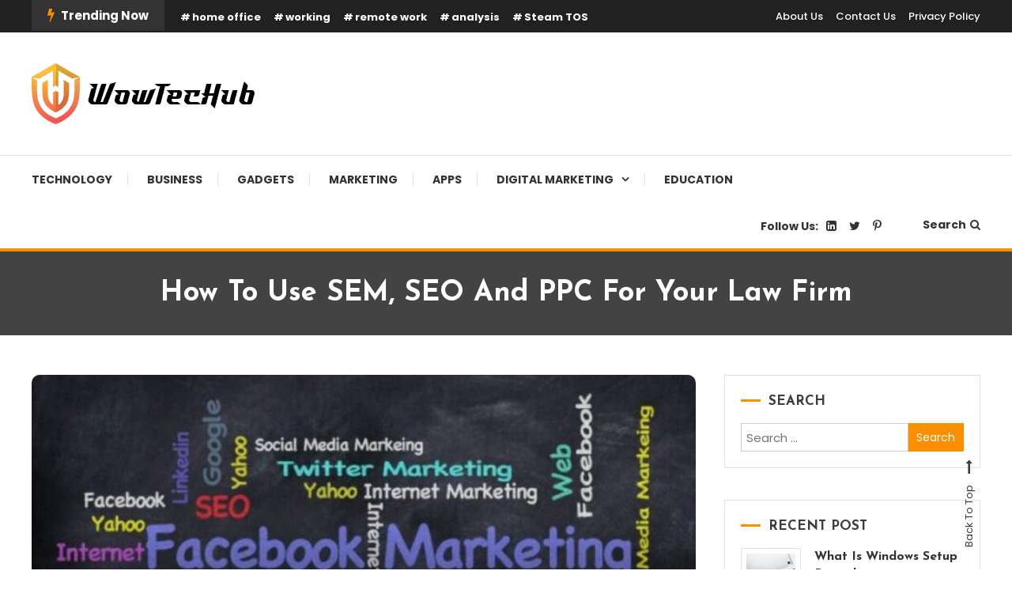

--- FILE ---
content_type: text/html; charset=UTF-8
request_url: https://www.wowtechub.com/digital-marketing/how-to-use-sem/
body_size: 14795
content:
<!doctype html>
<html lang="en-US">
<head>
	<meta charset="UTF-8">
	<meta name="viewport" content="width=device-width, initial-scale=1">
	<link rel="profile" href="https://gmpg.org/xfn/11">

	<meta name='robots' content='index, follow, max-image-preview:large, max-snippet:-1, max-video-preview:-1' />
	<style>img:is([sizes="auto" i], [sizes^="auto," i]) { contain-intrinsic-size: 3000px 1500px }</style>
	
	<!-- This site is optimized with the Yoast SEO plugin v23.4 - https://yoast.com/wordpress/plugins/seo/ -->
	<title>How To Use SEM, SEO and PPC for Your Law Firm</title>
	<meta name="description" content="How To Use SEM, SEO and PPC. Various marketing agencies are available to help you with your advertisement campaigns and knowing how the various terms apply to your firm can help you narrow down your choices to the best services and prices." />
	<link rel="canonical" href="https://www.wowtechub.com/digital-marketing/how-to-use-sem/" />
	<meta property="og:locale" content="en_US" />
	<meta property="og:type" content="article" />
	<meta property="og:title" content="How To Use SEM, SEO and PPC for Your Law Firm" />
	<meta property="og:description" content="How To Use SEM, SEO and PPC. Various marketing agencies are available to help you with your advertisement campaigns and knowing how the various terms apply to your firm can help you narrow down your choices to the best services and prices." />
	<meta property="og:url" content="https://www.wowtechub.com/digital-marketing/how-to-use-sem/" />
	<meta property="og:site_name" content="Get the Latest Technology Updates" />
	<meta property="article:publisher" content="https://www.facebook.com/Wowtechub-102516591135549/" />
	<meta property="article:published_time" content="2020-06-09T08:59:29+00:00" />
	<meta property="article:modified_time" content="2020-06-09T08:59:32+00:00" />
	<meta property="og:image" content="https://www.wowtechub.com/wp-content/uploads/2020/06/facebook-424521_1280-e1594653069813.jpg" />
	<meta property="og:image:width" content="600" />
	<meta property="og:image:height" content="338" />
	<meta property="og:image:type" content="image/jpeg" />
	<meta name="author" content="wowteam" />
	<meta name="twitter:card" content="summary_large_image" />
	<meta name="twitter:creator" content="@wowtechub" />
	<meta name="twitter:site" content="@wowtechub" />
	<meta name="twitter:label1" content="Written by" />
	<meta name="twitter:data1" content="wowteam" />
	<meta name="twitter:label2" content="Est. reading time" />
	<meta name="twitter:data2" content="3 minutes" />
	<script type="application/ld+json" class="yoast-schema-graph">{"@context":"https://schema.org","@graph":[{"@type":"Article","@id":"https://www.wowtechub.com/digital-marketing/how-to-use-sem/#article","isPartOf":{"@id":"https://www.wowtechub.com/digital-marketing/how-to-use-sem/"},"author":{"name":"wowteam","@id":"https://www.wowtechub.com/#/schema/person/062011e51461612efd219e73342268ea"},"headline":"How To Use SEM, SEO and PPC for Your Law Firm","datePublished":"2020-06-09T08:59:29+00:00","dateModified":"2020-06-09T08:59:32+00:00","mainEntityOfPage":{"@id":"https://www.wowtechub.com/digital-marketing/how-to-use-sem/"},"wordCount":668,"commentCount":0,"publisher":{"@id":"https://www.wowtechub.com/#organization"},"image":{"@id":"https://www.wowtechub.com/digital-marketing/how-to-use-sem/#primaryimage"},"thumbnailUrl":"https://www.wowtechub.com/wp-content/uploads/2020/06/facebook-424521_1280-e1594653069813.jpg","keywords":["How To Use SEM","ppc","sem","seo"],"articleSection":["Digital Marketing"],"inLanguage":"en-US"},{"@type":"WebPage","@id":"https://www.wowtechub.com/digital-marketing/how-to-use-sem/","url":"https://www.wowtechub.com/digital-marketing/how-to-use-sem/","name":"How To Use SEM, SEO and PPC for Your Law Firm","isPartOf":{"@id":"https://www.wowtechub.com/#website"},"primaryImageOfPage":{"@id":"https://www.wowtechub.com/digital-marketing/how-to-use-sem/#primaryimage"},"image":{"@id":"https://www.wowtechub.com/digital-marketing/how-to-use-sem/#primaryimage"},"thumbnailUrl":"https://www.wowtechub.com/wp-content/uploads/2020/06/facebook-424521_1280-e1594653069813.jpg","datePublished":"2020-06-09T08:59:29+00:00","dateModified":"2020-06-09T08:59:32+00:00","description":"How To Use SEM, SEO and PPC. Various marketing agencies are available to help you with your advertisement campaigns and knowing how the various terms apply to your firm can help you narrow down your choices to the best services and prices.","breadcrumb":{"@id":"https://www.wowtechub.com/digital-marketing/how-to-use-sem/#breadcrumb"},"inLanguage":"en-US","potentialAction":[{"@type":"ReadAction","target":["https://www.wowtechub.com/digital-marketing/how-to-use-sem/"]}]},{"@type":"ImageObject","inLanguage":"en-US","@id":"https://www.wowtechub.com/digital-marketing/how-to-use-sem/#primaryimage","url":"https://www.wowtechub.com/wp-content/uploads/2020/06/facebook-424521_1280-e1594653069813.jpg","contentUrl":"https://www.wowtechub.com/wp-content/uploads/2020/06/facebook-424521_1280-e1594653069813.jpg","width":600,"height":338,"caption":"how to use sem"},{"@type":"BreadcrumbList","@id":"https://www.wowtechub.com/digital-marketing/how-to-use-sem/#breadcrumb","itemListElement":[{"@type":"ListItem","position":1,"name":"Home","item":"https://www.wowtechub.com/"},{"@type":"ListItem","position":2,"name":"Digital Marketing","item":"https://www.wowtechub.com/category/digital-marketing/"},{"@type":"ListItem","position":3,"name":"How To Use SEM, SEO and PPC for Your Law Firm"}]},{"@type":"WebSite","@id":"https://www.wowtechub.com/#website","url":"https://www.wowtechub.com/","name":"Get the Latest Technology Updates","description":"Get the Latest updates on Tech, Gadgets, Business, News &amp; reviews and more through wowtechub.","publisher":{"@id":"https://www.wowtechub.com/#organization"},"potentialAction":[{"@type":"SearchAction","target":{"@type":"EntryPoint","urlTemplate":"https://www.wowtechub.com/?s={search_term_string}"},"query-input":{"@type":"PropertyValueSpecification","valueRequired":true,"valueName":"search_term_string"}}],"inLanguage":"en-US"},{"@type":"Organization","@id":"https://www.wowtechub.com/#organization","name":"Get the Latest Technology Updates","url":"https://www.wowtechub.com/","logo":{"@type":"ImageObject","inLanguage":"en-US","@id":"https://www.wowtechub.com/#/schema/logo/image/","url":"https://www.wowtechub.com/wp-content/uploads/2019/11/cropped-web-logo3.0.png","contentUrl":"https://www.wowtechub.com/wp-content/uploads/2019/11/cropped-web-logo3.0.png","width":282,"height":77,"caption":"Get the Latest Technology Updates"},"image":{"@id":"https://www.wowtechub.com/#/schema/logo/image/"},"sameAs":["https://www.facebook.com/Wowtechub-102516591135549/","https://x.com/wowtechub","https://www.linkedin.com/company/wowtechub","https://www.pinterest.com/wowtec/"]},{"@type":"Person","@id":"https://www.wowtechub.com/#/schema/person/062011e51461612efd219e73342268ea","name":"wowteam","image":{"@type":"ImageObject","inLanguage":"en-US","@id":"https://www.wowtechub.com/#/schema/person/image/","url":"https://secure.gravatar.com/avatar/f49c35bf44d651eb8c305e70bb59c056b2c672ff3cfc7ef013e5c160101f11da?s=96&d=mm&r=g","contentUrl":"https://secure.gravatar.com/avatar/f49c35bf44d651eb8c305e70bb59c056b2c672ff3cfc7ef013e5c160101f11da?s=96&d=mm&r=g","caption":"wowteam"},"description":"We feature Tech Trends, Tips of Technology, and explore to tech innovative products. Keep up to date on the latest developments in the tech industry","sameAs":["http://pinterest.com/wowtec/boards/","https://x.com/wowtechub"],"url":"https://www.wowtechub.com/author/admin/"}]}</script>
	<!-- / Yoast SEO plugin. -->


<link rel='dns-prefetch' href='//fonts.googleapis.com' />
<link rel="alternate" type="application/rss+xml" title="Get the Latest Technology Updates &raquo; Feed" href="https://www.wowtechub.com/feed/" />
<script type="text/javascript">
/* <![CDATA[ */
window._wpemojiSettings = {"baseUrl":"https:\/\/s.w.org\/images\/core\/emoji\/16.0.1\/72x72\/","ext":".png","svgUrl":"https:\/\/s.w.org\/images\/core\/emoji\/16.0.1\/svg\/","svgExt":".svg","source":{"concatemoji":"https:\/\/www.wowtechub.com\/wp-includes\/js\/wp-emoji-release.min.js?ver=6.8.3"}};
/*! This file is auto-generated */
!function(s,n){var o,i,e;function c(e){try{var t={supportTests:e,timestamp:(new Date).valueOf()};sessionStorage.setItem(o,JSON.stringify(t))}catch(e){}}function p(e,t,n){e.clearRect(0,0,e.canvas.width,e.canvas.height),e.fillText(t,0,0);var t=new Uint32Array(e.getImageData(0,0,e.canvas.width,e.canvas.height).data),a=(e.clearRect(0,0,e.canvas.width,e.canvas.height),e.fillText(n,0,0),new Uint32Array(e.getImageData(0,0,e.canvas.width,e.canvas.height).data));return t.every(function(e,t){return e===a[t]})}function u(e,t){e.clearRect(0,0,e.canvas.width,e.canvas.height),e.fillText(t,0,0);for(var n=e.getImageData(16,16,1,1),a=0;a<n.data.length;a++)if(0!==n.data[a])return!1;return!0}function f(e,t,n,a){switch(t){case"flag":return n(e,"\ud83c\udff3\ufe0f\u200d\u26a7\ufe0f","\ud83c\udff3\ufe0f\u200b\u26a7\ufe0f")?!1:!n(e,"\ud83c\udde8\ud83c\uddf6","\ud83c\udde8\u200b\ud83c\uddf6")&&!n(e,"\ud83c\udff4\udb40\udc67\udb40\udc62\udb40\udc65\udb40\udc6e\udb40\udc67\udb40\udc7f","\ud83c\udff4\u200b\udb40\udc67\u200b\udb40\udc62\u200b\udb40\udc65\u200b\udb40\udc6e\u200b\udb40\udc67\u200b\udb40\udc7f");case"emoji":return!a(e,"\ud83e\udedf")}return!1}function g(e,t,n,a){var r="undefined"!=typeof WorkerGlobalScope&&self instanceof WorkerGlobalScope?new OffscreenCanvas(300,150):s.createElement("canvas"),o=r.getContext("2d",{willReadFrequently:!0}),i=(o.textBaseline="top",o.font="600 32px Arial",{});return e.forEach(function(e){i[e]=t(o,e,n,a)}),i}function t(e){var t=s.createElement("script");t.src=e,t.defer=!0,s.head.appendChild(t)}"undefined"!=typeof Promise&&(o="wpEmojiSettingsSupports",i=["flag","emoji"],n.supports={everything:!0,everythingExceptFlag:!0},e=new Promise(function(e){s.addEventListener("DOMContentLoaded",e,{once:!0})}),new Promise(function(t){var n=function(){try{var e=JSON.parse(sessionStorage.getItem(o));if("object"==typeof e&&"number"==typeof e.timestamp&&(new Date).valueOf()<e.timestamp+604800&&"object"==typeof e.supportTests)return e.supportTests}catch(e){}return null}();if(!n){if("undefined"!=typeof Worker&&"undefined"!=typeof OffscreenCanvas&&"undefined"!=typeof URL&&URL.createObjectURL&&"undefined"!=typeof Blob)try{var e="postMessage("+g.toString()+"("+[JSON.stringify(i),f.toString(),p.toString(),u.toString()].join(",")+"));",a=new Blob([e],{type:"text/javascript"}),r=new Worker(URL.createObjectURL(a),{name:"wpTestEmojiSupports"});return void(r.onmessage=function(e){c(n=e.data),r.terminate(),t(n)})}catch(e){}c(n=g(i,f,p,u))}t(n)}).then(function(e){for(var t in e)n.supports[t]=e[t],n.supports.everything=n.supports.everything&&n.supports[t],"flag"!==t&&(n.supports.everythingExceptFlag=n.supports.everythingExceptFlag&&n.supports[t]);n.supports.everythingExceptFlag=n.supports.everythingExceptFlag&&!n.supports.flag,n.DOMReady=!1,n.readyCallback=function(){n.DOMReady=!0}}).then(function(){return e}).then(function(){var e;n.supports.everything||(n.readyCallback(),(e=n.source||{}).concatemoji?t(e.concatemoji):e.wpemoji&&e.twemoji&&(t(e.twemoji),t(e.wpemoji)))}))}((window,document),window._wpemojiSettings);
/* ]]> */
</script>
<style id='wp-emoji-styles-inline-css' type='text/css'>

	img.wp-smiley, img.emoji {
		display: inline !important;
		border: none !important;
		box-shadow: none !important;
		height: 1em !important;
		width: 1em !important;
		margin: 0 0.07em !important;
		vertical-align: -0.1em !important;
		background: none !important;
		padding: 0 !important;
	}
</style>
<link rel='stylesheet' id='wp-block-library-css' href='https://www.wowtechub.com/wp-includes/css/dist/block-library/style.min.css?ver=6.8.3' type='text/css' media='all' />
<style id='classic-theme-styles-inline-css' type='text/css'>
/*! This file is auto-generated */
.wp-block-button__link{color:#fff;background-color:#32373c;border-radius:9999px;box-shadow:none;text-decoration:none;padding:calc(.667em + 2px) calc(1.333em + 2px);font-size:1.125em}.wp-block-file__button{background:#32373c;color:#fff;text-decoration:none}
</style>
<style id='global-styles-inline-css' type='text/css'>
:root{--wp--preset--aspect-ratio--square: 1;--wp--preset--aspect-ratio--4-3: 4/3;--wp--preset--aspect-ratio--3-4: 3/4;--wp--preset--aspect-ratio--3-2: 3/2;--wp--preset--aspect-ratio--2-3: 2/3;--wp--preset--aspect-ratio--16-9: 16/9;--wp--preset--aspect-ratio--9-16: 9/16;--wp--preset--color--black: #000000;--wp--preset--color--cyan-bluish-gray: #abb8c3;--wp--preset--color--white: #ffffff;--wp--preset--color--pale-pink: #f78da7;--wp--preset--color--vivid-red: #cf2e2e;--wp--preset--color--luminous-vivid-orange: #ff6900;--wp--preset--color--luminous-vivid-amber: #fcb900;--wp--preset--color--light-green-cyan: #7bdcb5;--wp--preset--color--vivid-green-cyan: #00d084;--wp--preset--color--pale-cyan-blue: #8ed1fc;--wp--preset--color--vivid-cyan-blue: #0693e3;--wp--preset--color--vivid-purple: #9b51e0;--wp--preset--gradient--vivid-cyan-blue-to-vivid-purple: linear-gradient(135deg,rgba(6,147,227,1) 0%,rgb(155,81,224) 100%);--wp--preset--gradient--light-green-cyan-to-vivid-green-cyan: linear-gradient(135deg,rgb(122,220,180) 0%,rgb(0,208,130) 100%);--wp--preset--gradient--luminous-vivid-amber-to-luminous-vivid-orange: linear-gradient(135deg,rgba(252,185,0,1) 0%,rgba(255,105,0,1) 100%);--wp--preset--gradient--luminous-vivid-orange-to-vivid-red: linear-gradient(135deg,rgba(255,105,0,1) 0%,rgb(207,46,46) 100%);--wp--preset--gradient--very-light-gray-to-cyan-bluish-gray: linear-gradient(135deg,rgb(238,238,238) 0%,rgb(169,184,195) 100%);--wp--preset--gradient--cool-to-warm-spectrum: linear-gradient(135deg,rgb(74,234,220) 0%,rgb(151,120,209) 20%,rgb(207,42,186) 40%,rgb(238,44,130) 60%,rgb(251,105,98) 80%,rgb(254,248,76) 100%);--wp--preset--gradient--blush-light-purple: linear-gradient(135deg,rgb(255,206,236) 0%,rgb(152,150,240) 100%);--wp--preset--gradient--blush-bordeaux: linear-gradient(135deg,rgb(254,205,165) 0%,rgb(254,45,45) 50%,rgb(107,0,62) 100%);--wp--preset--gradient--luminous-dusk: linear-gradient(135deg,rgb(255,203,112) 0%,rgb(199,81,192) 50%,rgb(65,88,208) 100%);--wp--preset--gradient--pale-ocean: linear-gradient(135deg,rgb(255,245,203) 0%,rgb(182,227,212) 50%,rgb(51,167,181) 100%);--wp--preset--gradient--electric-grass: linear-gradient(135deg,rgb(202,248,128) 0%,rgb(113,206,126) 100%);--wp--preset--gradient--midnight: linear-gradient(135deg,rgb(2,3,129) 0%,rgb(40,116,252) 100%);--wp--preset--font-size--small: 13px;--wp--preset--font-size--medium: 20px;--wp--preset--font-size--large: 36px;--wp--preset--font-size--x-large: 42px;--wp--preset--spacing--20: 0.44rem;--wp--preset--spacing--30: 0.67rem;--wp--preset--spacing--40: 1rem;--wp--preset--spacing--50: 1.5rem;--wp--preset--spacing--60: 2.25rem;--wp--preset--spacing--70: 3.38rem;--wp--preset--spacing--80: 5.06rem;--wp--preset--shadow--natural: 6px 6px 9px rgba(0, 0, 0, 0.2);--wp--preset--shadow--deep: 12px 12px 50px rgba(0, 0, 0, 0.4);--wp--preset--shadow--sharp: 6px 6px 0px rgba(0, 0, 0, 0.2);--wp--preset--shadow--outlined: 6px 6px 0px -3px rgba(255, 255, 255, 1), 6px 6px rgba(0, 0, 0, 1);--wp--preset--shadow--crisp: 6px 6px 0px rgba(0, 0, 0, 1);}:where(.is-layout-flex){gap: 0.5em;}:where(.is-layout-grid){gap: 0.5em;}body .is-layout-flex{display: flex;}.is-layout-flex{flex-wrap: wrap;align-items: center;}.is-layout-flex > :is(*, div){margin: 0;}body .is-layout-grid{display: grid;}.is-layout-grid > :is(*, div){margin: 0;}:where(.wp-block-columns.is-layout-flex){gap: 2em;}:where(.wp-block-columns.is-layout-grid){gap: 2em;}:where(.wp-block-post-template.is-layout-flex){gap: 1.25em;}:where(.wp-block-post-template.is-layout-grid){gap: 1.25em;}.has-black-color{color: var(--wp--preset--color--black) !important;}.has-cyan-bluish-gray-color{color: var(--wp--preset--color--cyan-bluish-gray) !important;}.has-white-color{color: var(--wp--preset--color--white) !important;}.has-pale-pink-color{color: var(--wp--preset--color--pale-pink) !important;}.has-vivid-red-color{color: var(--wp--preset--color--vivid-red) !important;}.has-luminous-vivid-orange-color{color: var(--wp--preset--color--luminous-vivid-orange) !important;}.has-luminous-vivid-amber-color{color: var(--wp--preset--color--luminous-vivid-amber) !important;}.has-light-green-cyan-color{color: var(--wp--preset--color--light-green-cyan) !important;}.has-vivid-green-cyan-color{color: var(--wp--preset--color--vivid-green-cyan) !important;}.has-pale-cyan-blue-color{color: var(--wp--preset--color--pale-cyan-blue) !important;}.has-vivid-cyan-blue-color{color: var(--wp--preset--color--vivid-cyan-blue) !important;}.has-vivid-purple-color{color: var(--wp--preset--color--vivid-purple) !important;}.has-black-background-color{background-color: var(--wp--preset--color--black) !important;}.has-cyan-bluish-gray-background-color{background-color: var(--wp--preset--color--cyan-bluish-gray) !important;}.has-white-background-color{background-color: var(--wp--preset--color--white) !important;}.has-pale-pink-background-color{background-color: var(--wp--preset--color--pale-pink) !important;}.has-vivid-red-background-color{background-color: var(--wp--preset--color--vivid-red) !important;}.has-luminous-vivid-orange-background-color{background-color: var(--wp--preset--color--luminous-vivid-orange) !important;}.has-luminous-vivid-amber-background-color{background-color: var(--wp--preset--color--luminous-vivid-amber) !important;}.has-light-green-cyan-background-color{background-color: var(--wp--preset--color--light-green-cyan) !important;}.has-vivid-green-cyan-background-color{background-color: var(--wp--preset--color--vivid-green-cyan) !important;}.has-pale-cyan-blue-background-color{background-color: var(--wp--preset--color--pale-cyan-blue) !important;}.has-vivid-cyan-blue-background-color{background-color: var(--wp--preset--color--vivid-cyan-blue) !important;}.has-vivid-purple-background-color{background-color: var(--wp--preset--color--vivid-purple) !important;}.has-black-border-color{border-color: var(--wp--preset--color--black) !important;}.has-cyan-bluish-gray-border-color{border-color: var(--wp--preset--color--cyan-bluish-gray) !important;}.has-white-border-color{border-color: var(--wp--preset--color--white) !important;}.has-pale-pink-border-color{border-color: var(--wp--preset--color--pale-pink) !important;}.has-vivid-red-border-color{border-color: var(--wp--preset--color--vivid-red) !important;}.has-luminous-vivid-orange-border-color{border-color: var(--wp--preset--color--luminous-vivid-orange) !important;}.has-luminous-vivid-amber-border-color{border-color: var(--wp--preset--color--luminous-vivid-amber) !important;}.has-light-green-cyan-border-color{border-color: var(--wp--preset--color--light-green-cyan) !important;}.has-vivid-green-cyan-border-color{border-color: var(--wp--preset--color--vivid-green-cyan) !important;}.has-pale-cyan-blue-border-color{border-color: var(--wp--preset--color--pale-cyan-blue) !important;}.has-vivid-cyan-blue-border-color{border-color: var(--wp--preset--color--vivid-cyan-blue) !important;}.has-vivid-purple-border-color{border-color: var(--wp--preset--color--vivid-purple) !important;}.has-vivid-cyan-blue-to-vivid-purple-gradient-background{background: var(--wp--preset--gradient--vivid-cyan-blue-to-vivid-purple) !important;}.has-light-green-cyan-to-vivid-green-cyan-gradient-background{background: var(--wp--preset--gradient--light-green-cyan-to-vivid-green-cyan) !important;}.has-luminous-vivid-amber-to-luminous-vivid-orange-gradient-background{background: var(--wp--preset--gradient--luminous-vivid-amber-to-luminous-vivid-orange) !important;}.has-luminous-vivid-orange-to-vivid-red-gradient-background{background: var(--wp--preset--gradient--luminous-vivid-orange-to-vivid-red) !important;}.has-very-light-gray-to-cyan-bluish-gray-gradient-background{background: var(--wp--preset--gradient--very-light-gray-to-cyan-bluish-gray) !important;}.has-cool-to-warm-spectrum-gradient-background{background: var(--wp--preset--gradient--cool-to-warm-spectrum) !important;}.has-blush-light-purple-gradient-background{background: var(--wp--preset--gradient--blush-light-purple) !important;}.has-blush-bordeaux-gradient-background{background: var(--wp--preset--gradient--blush-bordeaux) !important;}.has-luminous-dusk-gradient-background{background: var(--wp--preset--gradient--luminous-dusk) !important;}.has-pale-ocean-gradient-background{background: var(--wp--preset--gradient--pale-ocean) !important;}.has-electric-grass-gradient-background{background: var(--wp--preset--gradient--electric-grass) !important;}.has-midnight-gradient-background{background: var(--wp--preset--gradient--midnight) !important;}.has-small-font-size{font-size: var(--wp--preset--font-size--small) !important;}.has-medium-font-size{font-size: var(--wp--preset--font-size--medium) !important;}.has-large-font-size{font-size: var(--wp--preset--font-size--large) !important;}.has-x-large-font-size{font-size: var(--wp--preset--font-size--x-large) !important;}
:where(.wp-block-post-template.is-layout-flex){gap: 1.25em;}:where(.wp-block-post-template.is-layout-grid){gap: 1.25em;}
:where(.wp-block-columns.is-layout-flex){gap: 2em;}:where(.wp-block-columns.is-layout-grid){gap: 2em;}
:root :where(.wp-block-pullquote){font-size: 1.5em;line-height: 1.6;}
</style>
<link rel='stylesheet' id='color-blog-fonts-css' href='https://fonts.googleapis.com/css?family=Josefin+Sans%3A400%2C700%7CPoppins%3A300%2C400%2C400i%2C500%2C700&#038;subset=latin%2Clatin-ext' type='text/css' media='all' />
<link rel='stylesheet' id='font-awesome-css' href='https://www.wowtechub.com/wp-content/themes/color-blog/assets/library/font-awesome/css/font-awesome.min.css?ver=4.7.0' type='text/css' media='all' />
<link rel='stylesheet' id='lightslider-style-css' href='https://www.wowtechub.com/wp-content/themes/color-blog/assets/library/lightslider/css/lightslider.min.css?ver=6.8.3' type='text/css' media='all' />
<link rel='stylesheet' id='animate-css' href='https://www.wowtechub.com/wp-content/themes/color-blog/assets/library/animate/animate.min.css?ver=3.5.1' type='text/css' media='all' />
<link rel='stylesheet' id='preloader-css' href='https://www.wowtechub.com/wp-content/themes/color-blog/assets/css/mt-preloader.css?ver=1.1.7' type='text/css' media='all' />
<link rel='stylesheet' id='color-blog-style-css' href='https://www.wowtechub.com/wp-content/themes/color-blog/style.css?ver=1.1.7' type='text/css' media='all' />
<style id='color-blog-style-inline-css' type='text/css'>
.category-button.cb-cat-144 a{background:#dd9933}
.category-button.cb-cat-144 a:hover{background:#ab6701}
#site-navigation ul li.cb-cat-144 .menu-item-description{background:#dd9933}
#site-navigation ul li.cb-cat-144 .menu-item-description:after{border-top-color:#dd9933}
.category-button.cb-cat-2095 a{background:#3b2d1b}
.category-button.cb-cat-2095 a:hover{background:#090000}
#site-navigation ul li.cb-cat-2095 .menu-item-description{background:#3b2d1b}
#site-navigation ul li.cb-cat-2095 .menu-item-description:after{border-top-color:#3b2d1b}
.category-button.cb-cat-145 a{background:#dd9933}
.category-button.cb-cat-145 a:hover{background:#ab6701}
#site-navigation ul li.cb-cat-145 .menu-item-description{background:#dd9933}
#site-navigation ul li.cb-cat-145 .menu-item-description:after{border-top-color:#dd9933}
.category-button.cb-cat-1731 a{background:#3b2d1b}
.category-button.cb-cat-1731 a:hover{background:#090000}
#site-navigation ul li.cb-cat-1731 .menu-item-description{background:#3b2d1b}
#site-navigation ul li.cb-cat-1731 .menu-item-description:after{border-top-color:#3b2d1b}
.category-button.cb-cat-151 a{background:#dd9933}
.category-button.cb-cat-151 a:hover{background:#ab6701}
#site-navigation ul li.cb-cat-151 .menu-item-description{background:#dd9933}
#site-navigation ul li.cb-cat-151 .menu-item-description:after{border-top-color:#dd9933}
.category-button.cb-cat-591 a{background:#dd9933}
.category-button.cb-cat-591 a:hover{background:#ab6701}
#site-navigation ul li.cb-cat-591 .menu-item-description{background:#dd9933}
#site-navigation ul li.cb-cat-591 .menu-item-description:after{border-top-color:#dd9933}
.category-button.cb-cat-143 a{background:#dd9933}
.category-button.cb-cat-143 a:hover{background:#ab6701}
#site-navigation ul li.cb-cat-143 .menu-item-description{background:#dd9933}
#site-navigation ul li.cb-cat-143 .menu-item-description:after{border-top-color:#dd9933}
.category-button.cb-cat-1221 a{background:#3b2d1b}
.category-button.cb-cat-1221 a:hover{background:#090000}
#site-navigation ul li.cb-cat-1221 .menu-item-description{background:#3b2d1b}
#site-navigation ul li.cb-cat-1221 .menu-item-description:after{border-top-color:#3b2d1b}
.category-button.cb-cat-886 a{background:#3b2d1b}
.category-button.cb-cat-886 a:hover{background:#090000}
#site-navigation ul li.cb-cat-886 .menu-item-description{background:#3b2d1b}
#site-navigation ul li.cb-cat-886 .menu-item-description:after{border-top-color:#3b2d1b}
.category-button.cb-cat-95 a{background:#dd9933}
.category-button.cb-cat-95 a:hover{background:#ab6701}
#site-navigation ul li.cb-cat-95 .menu-item-description{background:#dd9933}
#site-navigation ul li.cb-cat-95 .menu-item-description:after{border-top-color:#dd9933}
.category-button.cb-cat-1634 a{background:#3b2d1b}
.category-button.cb-cat-1634 a:hover{background:#090000}
#site-navigation ul li.cb-cat-1634 .menu-item-description{background:#3b2d1b}
#site-navigation ul li.cb-cat-1634 .menu-item-description:after{border-top-color:#3b2d1b}
.category-button.cb-cat-1734 a{background:#3b2d1b}
.category-button.cb-cat-1734 a:hover{background:#090000}
#site-navigation ul li.cb-cat-1734 .menu-item-description{background:#3b2d1b}
#site-navigation ul li.cb-cat-1734 .menu-item-description:after{border-top-color:#3b2d1b}
.category-button.cb-cat-1678 a{background:#3b2d1b}
.category-button.cb-cat-1678 a:hover{background:#090000}
#site-navigation ul li.cb-cat-1678 .menu-item-description{background:#3b2d1b}
#site-navigation ul li.cb-cat-1678 .menu-item-description:after{border-top-color:#3b2d1b}
.category-button.cb-cat-7 a{background:#dd9933}
.category-button.cb-cat-7 a:hover{background:#ab6701}
#site-navigation ul li.cb-cat-7 .menu-item-description{background:#dd9933}
#site-navigation ul li.cb-cat-7 .menu-item-description:after{border-top-color:#dd9933}
.category-button.cb-cat-1723 a{background:#3b2d1b}
.category-button.cb-cat-1723 a:hover{background:#090000}
#site-navigation ul li.cb-cat-1723 .menu-item-description{background:#3b2d1b}
#site-navigation ul li.cb-cat-1723 .menu-item-description:after{border-top-color:#3b2d1b}
.category-button.cb-cat-3 a{background:#dd9933}
.category-button.cb-cat-3 a:hover{background:#ab6701}
#site-navigation ul li.cb-cat-3 .menu-item-description{background:#dd9933}
#site-navigation ul li.cb-cat-3 .menu-item-description:after{border-top-color:#dd9933}
.category-button.cb-cat-1650 a{background:#3b2d1b}
.category-button.cb-cat-1650 a:hover{background:#090000}
#site-navigation ul li.cb-cat-1650 .menu-item-description{background:#3b2d1b}
#site-navigation ul li.cb-cat-1650 .menu-item-description:after{border-top-color:#3b2d1b}
a,a:hover,a:focus,a:active,.entry-cat .cat-links a:hover,.entry-cat a:hover,.entry-footer a:hover,.comment-author .fn .url:hover,.commentmetadata .comment-edit-link,#cancel-comment-reply-link,#cancel-comment-reply-link:before,.logged-in-as a,.widget a:hover,.widget a:hover::before,.widget li:hover::before,.mt-social-icon-wrap li a:hover,#site-navigation ul li:hover>a,#site-navigation ul li.current-menu-item>a,#site-navigation ul li.current_page_ancestor>a,#site-navigation ul li.current-menu-ancestor>a,#site-navigation ul li.current_page_item>a,#site-navigation ul li.focus>a,.banner-sub-title,.entry-title a:hover,.cat-links a:hover,.entry-footer .mt-readmore-btn:hover,.btn-wrapper a:hover,.mt-readmore-btn:hover,.navigation.pagination .nav-links .page-numbers.current,.navigation.pagination .nav-links a.page-numbers:hover,#footer-menu li a:hover,.color_blog_latest_posts .mt-post-title a:hover,#mt-scrollup:hover,.menu-toggle:hover,#top-navigation ul li a:hover,.mt-search-icon:hover,.entry-meta a:hover,.front-slider-block .banner-title a:hover,.post-info-wrap .entry-meta a:hover,.single .mt-single-related-posts .entry-title a:hover,.breadcrumbs .trail-items li a:hover,.wrap-label i,.has-thumbnail .post-info-wrap .entry-title a:hover,.front-slider-block .post-info-wrap .entry-title a:hover,#top-footer a:hover{color:#fc8f00}
.widget_search .search-submit,.widget_search .search-submit:hover,.navigation.pagination .nav-links .page-numbers.current,.navigation.pagination .nav-links a.page-numbers:hover,.error-404.not-found,.color_blog_social_media a:hover,.custom-header,.widget_tag_cloud .tagcloud a:hover,.widget.widget_tag_cloud a:hover{border-color:#fc8f00}
.front-slider-block .lSAction > a:hover,.top-featured-post-wrap .post-thumbnail .post-number,.post-cats-list a,#site-navigation .menu-item-description,article .post-thumbnail::before,#secondary .widget .widget-title::before,.mt-related-post-title::before,#colophon .widget .widget-title::before,.features-post-title::before,.mt-menu-search .mt-form-wrap .search-form .search-submit,.widget_tag_cloud .tagcloud a:hover,.widget.widget_tag_cloud a:hover{background:#fc8f00}
.edit-link .post-edit-link,.reply .comment-reply-link,.widget_search .search-submit,.mt-menu-search .mt-form-wrap .search-form .search-submit:hover,article.sticky::before{background:#fc8f00}
</style>
<link rel='stylesheet' id='color-blog-responsive-style-css' href='https://www.wowtechub.com/wp-content/themes/color-blog/assets/css/mt-responsive.css?ver=1.1.7' type='text/css' media='all' />
<script type="text/javascript" src="https://www.wowtechub.com/wp-includes/js/jquery/jquery.min.js?ver=3.7.1" id="jquery-core-js"></script>
<script type="text/javascript" src="https://www.wowtechub.com/wp-includes/js/jquery/jquery-migrate.min.js?ver=3.4.1" id="jquery-migrate-js"></script>
<link rel="https://api.w.org/" href="https://www.wowtechub.com/wp-json/" /><link rel="alternate" title="JSON" type="application/json" href="https://www.wowtechub.com/wp-json/wp/v2/posts/3137" /><link rel="EditURI" type="application/rsd+xml" title="RSD" href="https://www.wowtechub.com/xmlrpc.php?rsd" />
<meta name="generator" content="WordPress 6.8.3" />
<link rel='shortlink' href='https://www.wowtechub.com/?p=3137' />
<link rel="alternate" title="oEmbed (JSON)" type="application/json+oembed" href="https://www.wowtechub.com/wp-json/oembed/1.0/embed?url=https%3A%2F%2Fwww.wowtechub.com%2Fdigital-marketing%2Fhow-to-use-sem%2F" />
<link rel="alternate" title="oEmbed (XML)" type="text/xml+oembed" href="https://www.wowtechub.com/wp-json/oembed/1.0/embed?url=https%3A%2F%2Fwww.wowtechub.com%2Fdigital-marketing%2Fhow-to-use-sem%2F&#038;format=xml" />
		<style type="text/css">
					.site-title,
			.site-description {
				position: absolute;
				clip: rect(1px, 1px, 1px, 1px);
			}
				</style>
		<link rel="icon" href="https://www.wowtechub.com/wp-content/uploads/2019/11/favicon.ico" sizes="32x32" />
<link rel="icon" href="https://www.wowtechub.com/wp-content/uploads/2019/11/favicon.ico" sizes="192x192" />
<link rel="apple-touch-icon" href="https://www.wowtechub.com/wp-content/uploads/2019/11/favicon.ico" />
<meta name="msapplication-TileImage" content="https://www.wowtechub.com/wp-content/uploads/2019/11/favicon.ico" />
</head>

<body class="wp-singular post-template-default single single-post postid-3137 single-format-standard wp-custom-logo wp-theme-color-blog site-layout--wide right-sidebar">

        <div id="preloader-background">
            <div class="preloader-wrapper">
                <div class="sk-spinner sk-spinner-pulse"></div>
            </div><!-- .preloader-wrapper -->
        </div><!-- #preloader-background -->

<div id="page" class="site">
<a class="skip-link screen-reader-text" href="#content">Skip To Content</a>
	<div id="top-header" class="top-header-wrap mt-clearfix"><div class="mt-container">        <div class="trending-wrapper tag-before-icon">
                <span class="wrap-label"><i class="fa fa-bolt" aria-hidden="true"></i> Trending Now</span>
                <div class="tags-wrapper">
					<span class="head-tags-links"><a href="https://www.wowtechub.com/tag/home-office/" rel="tag">home office</a><a href="https://www.wowtechub.com/tag/working/" rel="tag">working</a><a href="https://www.wowtechub.com/tag/remote-work/" rel="tag">remote work</a><a href="https://www.wowtechub.com/tag/analysis/" rel="tag">analysis</a><a href="https://www.wowtechub.com/tag/steam-tos/" rel="tag">Steam TOS</a></span>                </div><!-- .tags-wrapper -->
        </div><!-- .trending-wrapper -->
		<div class="top-header-nav">
			<nav itemscope id="top-navigation" class="main-navigation">
				<div class="menu-menu-1-container"><ul id="top-header-menu" class="menu"><li id="menu-item-247" class="menu-item menu-item-type-post_type menu-item-object-page menu-item-247"><a href="https://www.wowtechub.com/about-us/">About Us</a></li>
<li id="menu-item-426" class="menu-item menu-item-type-post_type menu-item-object-page menu-item-426"><a href="https://www.wowtechub.com/contact-us/">Contact Us</a></li>
<li id="menu-item-5651" class="menu-item menu-item-type-post_type menu-item-object-page menu-item-5651"><a href="https://www.wowtechub.com/gdpr/">Privacy Policy</a></li>
</ul></div>			</nav><!-- #site-navigation -->
		</div><!-- .top-header-nav -->
</div><!-- mt-container --></div><!-- #top-header --><header id="masthead" class="site-header"><div class="mt-logo-row-wrapper mt-clearfix">		<div class="logo-ads-wrap">
			<div class="mt-container">
				<div class="site-branding">
					<a href="https://www.wowtechub.com/" class="custom-logo-link" rel="home"><img width="282" height="77" src="https://www.wowtechub.com/wp-content/uploads/2019/11/cropped-web-logo3.0.png" class="custom-logo" alt="Get the Latest Technology Updates" decoding="async" srcset="https://www.wowtechub.com/wp-content/uploads/2019/11/cropped-web-logo3.0.png 282w, https://www.wowtechub.com/wp-content/uploads/2019/11/cropped-web-logo3.0-20x5.png 20w" sizes="(max-width: 282px) 100vw, 282px" /></a>							<p class="site-title"><a href="https://www.wowtechub.com/" rel="home">Get the Latest Technology Updates</a></p>
												<p class="site-description">Get the Latest updates on Tech, Gadgets, Business, News &amp; reviews and more through wowtechub.</p>
									</div><!-- .site-branding -->
				<div class="header-widget-wrapper">
									</div>
			</div> <!-- mt-container -->
		</div><!-- .logo-ads-wrap -->
<div class="mt-social-menu-wrapper"><div class="mt-container">		<div class="menu-toggle"><a href="javascript:void(0)"><i class="fa fa-navicon"></i>Menu</a></div>
		<nav itemscope id="site-navigation" class="main-navigation">
			<div class="menu-primary-menu-container"><ul id="primary-menu" class="menu"><li id="menu-item-165" class="menu-item menu-item-type-taxonomy menu-item-object-category menu-item-165 cb-cat-3"><a href="https://www.wowtechub.com/category/technology/">Technology</a></li>
<li id="menu-item-707" class="menu-item menu-item-type-taxonomy menu-item-object-category menu-item-707 cb-cat-145"><a href="https://www.wowtechub.com/category/business/">Business</a></li>
<li id="menu-item-706" class="menu-item menu-item-type-taxonomy menu-item-object-category menu-item-706 cb-cat-143"><a href="https://www.wowtechub.com/category/gadgets/">Gadgets</a></li>
<li id="menu-item-422" class="menu-item menu-item-type-taxonomy menu-item-object-category menu-item-422 cb-cat-95"><a href="https://www.wowtechub.com/category/marketing/">Marketing</a></li>
<li id="menu-item-708" class="menu-item menu-item-type-taxonomy menu-item-object-category menu-item-708 cb-cat-144"><a href="https://www.wowtechub.com/category/apps/">Apps</a></li>
<li id="menu-item-709" class="menu-item menu-item-type-taxonomy menu-item-object-category current-post-ancestor current-menu-parent current-post-parent menu-item-has-children menu-item-709 cb-cat-151"><a href="https://www.wowtechub.com/category/digital-marketing/">Digital Marketing</a>
<ul class="sub-menu">
	<li id="menu-item-166" class="menu-item menu-item-type-taxonomy menu-item-object-category menu-item-166 cb-cat-7"><a href="https://www.wowtechub.com/category/social-channels/">Social Channels</a></li>
</ul>
</li>
<li id="menu-item-2498" class="menu-item menu-item-type-taxonomy menu-item-object-category menu-item-2498 cb-cat-591"><a href="https://www.wowtechub.com/category/education/">Education</a></li>
</ul></div>		</nav><!-- #site-navigation -->
<div class="mt-social-search-wrapper">		<div class="mt-social-wrapper">
			<span class="mt-follow-title">Follow Us: </span>
						<ul class="mt-social-icon-wrap">
											<li class="mt-social-icon">
								<a href="http://linkedin.com/in/wowtechub-b55198194" target="_blank">
									<i class="fa fa-linkedin-square"></i>
								</a>
							</li>
											<li class="mt-social-icon">
								<a href="https://twitter.com/wowtechub" target="_blank">
									<i class="fa fa-twitter"></i>
								</a>
							</li>
											<li class="mt-social-icon">
								<a href="http://pinterest.com/wowtec/boards/" target="_blank">
									<i class="fa fa-pinterest-p"></i>
								</a>
							</li>
							</ul>
		</div>
		<div class="mt-menu-search">
			<div class="mt-search-icon"><a href="javascript:void(0)">Search<i class="fa fa-search"></i></a></div>
			<div class="mt-form-wrap">
				<div class="mt-form-close"><a href="javascript:void(0)"><i class="fa fa-close"></i></a></div>
				<form role="search" method="get" class="search-form" action="https://www.wowtechub.com/">
				<label>
					<span class="screen-reader-text">Search for:</span>
					<input type="search" class="search-field" placeholder="Search &hellip;" value="" name="s" />
				</label>
				<input type="submit" class="search-submit" value="Search" />
			</form>			</div><!-- .mt-form-wrap -->
		</div><!-- .mt-menu-search -->
</div><!-- .mt-social-search-wrapper --></div><!--.mt-container --></div><!--.mt-social-menu-wrapper --></div><!--.mt-logo-row-wrapper --></header><!-- #masthead -->		<div class="custom-header no-bg-img" >
            <div class="mt-container">
<h1 class="entry-title">How To Use SEM, SEO and PPC for Your Law Firm</h1>			</div><!-- .mt-container -->
		</div><!-- .custom-header -->

	<div id="content" class="site-content">
		<div class="mt-container">
<div class="mt-page-content-wrapper">
	<div itemscope id="primary" class="content-area">
		<main id="main" class="site-main">
		
<article id="post-3137" class="has-thumbnail post-3137 post type-post status-publish format-standard has-post-thumbnail hentry category-digital-marketing tag-how-to-use-sem tag-ppc tag-sem tag-seo">
	<div class="post-thumbnail">
		<img width="600" height="338" src="https://www.wowtechub.com/wp-content/uploads/2020/06/facebook-424521_1280-e1594653069813.jpg" class="attachment-full size-full wp-post-image" alt="how to use sem" decoding="async" fetchpriority="high" srcset="https://www.wowtechub.com/wp-content/uploads/2020/06/facebook-424521_1280-e1594653069813.jpg 600w, https://www.wowtechub.com/wp-content/uploads/2020/06/facebook-424521_1280-e1594653069813-300x169.jpg 300w, https://www.wowtechub.com/wp-content/uploads/2020/06/facebook-424521_1280-e1594653069813-20x11.jpg 20w" sizes="(max-width: 600px) 100vw, 600px" />		<div class="post-info-wrap">
			<div class="post-cat">			<div class="post-cats-list">
										<span class="category-button cb-cat-151"><a href="https://www.wowtechub.com/category/digital-marketing/">Digital Marketing</a></span>
							</div><!-- .post-cats-list --></div>
			<div class="entry-meta"> 
				<span class="posted-on"><a href="https://www.wowtechub.com/digital-marketing/how-to-use-sem/" rel="bookmark"><time class="entry-date published" datetime="2020-06-09T08:59:29+00:00">June 9, 2020</time><time class="updated" datetime="2020-06-09T08:59:32+00:00">June 9, 2020</time></a></span><span class="byline"><span class="author vcard"><a class="url fn n" href="https://www.wowtechub.com/author/admin/">wowteam</a></span></span> 
			</div>
			<h3 class="entry-title"><a href="https://www.wowtechub.com/digital-marketing/how-to-use-sem/" rel="bookmark">How To Use SEM, SEO and PPC for Your Law Firm</a></h3>	    </div><!--.post-info-wrap -->
	</div><!-- .post-thumbnail -->

	<div class="entry-content">
		
<p>How To Use SEM, SEO and PPC: Marketing your law firm to the right audience through both traditional and digital mediums can help potential clients become familiar with who you are and what you do, but there is a right and wrong way to do this marketing. Various marketing agencies are available to help you with your advertisement campaigns and knowing how the various terms apply to your firm can help you narrow down your choices to the best services and prices.</p>



<h2 class="wp-block-heading"><strong>Definitions</strong></h2>



<p>Search Engine Marketing, SEM, works to increase your visibility on search engine results lists through paid advertisements tied to relevant keywords and locations. Many of these ads are the same ones used in your Pay-Per-Click, PPC, campaigns which are primarily focused on placing ads on other blogs and websites to divert traffic to your own pages. Both are part of the Search Engine Optimization, or SEO techniques used to optimize your online presence for high search engine results rankings by ensuring that your website and social media accounts contain the information that the search engine algorithms look for. Many&nbsp;<a href="https://rocketpilots.com/law-firm-ppc-advanced-google-ads-management-for-lawyers/">SEM for Lawyers</a>&nbsp;firms can offer plans for advertising, website optimization and much more to give you a comprehensive digital marketing plan.</p>



<h2 class="wp-block-heading"><strong>Search Engine Marketing</strong></h2>



<p>For law firms, SEM will often look like making advertisements for a variety of related keywords and buying a spot on those results pages for those ads. Your ad agency will use&nbsp;<a href="https://searchengineland.com/you-say-law-firm-i-say-lawyer-49153">SEO tools</a>&nbsp;to pinpoint the keywords which best fit your firm, practice areas and even physical locations served to design clickable ads embracing those terms. These techniques look heavily at how consumers search for an attorney and which keywords they are most likely to type in trying to find you. Higher performing keyword phrases have a better chance of finding new clients but may be crowded with other firms looking to buy ad spots, so more specific phrases may be included in your ad to appeal to a wider audience with less competition.</p>



<h2 class="wp-block-heading"><strong>Search Engine Optimization</strong></h2>



<p>SEO is a broad term that can encompass a variety of&nbsp;<a href="https://www.semrush.com/blog/6-seo-tactics-attorneys-need/">tools and techniques</a>&nbsp;including adding keyword-rich, quality content to your website, optimizing your meta descriptions and graphics, and using search engine specific listings such as Google My Business all to give the web crawlers more quality data for the result algorithms. Search engines use bots to find data on the relevance, authority and trustworthiness of websites to rank them for any given keyword. You can use online tools to help you identify keyword phrases you should be using on your website to show up in more searches, and you can use quality content with relevant and authoritative links to increase your rankings in these searches.</p>



<h2 class="wp-block-heading"><strong>Pay-Per-Click Advertising</strong></h2>



<p>Pay-Per-Click advertising is a good way to get your firm’s name out there on a variety of websites as well as on search engine results lists in the form of a paid ad placement. This advertising method can be incredibly affordable for firms of all sizes, even though many will consider it too expensive for the result. With the changes in digital marketing, however, your ads will show up on a variety of websites for customers who are most likely to use your services instead of just clicking on the ad and then bouncing away from your website. Your advertising agency can help you set monthly budgets for these campaigns as well as refining the targeting criteria to make the marketing a success.</p>



<p>You do not have to know everything about SEO and related terms to have the best digital presence and marketing strategy for your law firm, but knowing a little about how these strategies work can help you better find and work with the right marketing agency. These techniques can seem too expensive for many practices, but your agency can help you set a budget that reflects your needs while getting the job done right.</p>
	</div> <!-- .entry-content -->

	<footer class="entry-footer">
		<span class="tags-links">Tagged <a href="https://www.wowtechub.com/tag/how-to-use-sem/" rel="tag">How To Use SEM</a>, <a href="https://www.wowtechub.com/tag/ppc/" rel="tag">ppc</a>, <a href="https://www.wowtechub.com/tag/sem/" rel="tag">sem</a>, <a href="https://www.wowtechub.com/tag/seo/" rel="tag">seo</a></span>	</footer><!-- .entry-footer -->
	
<div class="mt-author-box">
			<div itemprop="image" class="mt-author__avatar">
			<img alt='' src='https://secure.gravatar.com/avatar/f49c35bf44d651eb8c305e70bb59c056b2c672ff3cfc7ef013e5c160101f11da?s=96&#038;d=mm&#038;r=g' class='avatar avatar-96 photo' height='96' width='96' />		</div><!-- .mt-author-avatar -->
	
	<div class="mt-author-info">
						<h5 itemprop="name" class="mt-author-name"><a href="https://www.wowtechub.com/author/admin/" title="Posts by wowteam" rel="author">wowteam</a></h5>
		
					<div class="mt-author-bio">
				We feature Tech Trends, Tips of Technology, and explore to tech innovative products. Keep up to date on the latest developments in the tech industry			</div><!-- .mt-author-bio -->
		
		<div class="mt-author-meta">
					</div><!-- .mt-author-meta -->
	</div><!-- .mt-author-info -->
</div><!-- .mt-author-bio --></article><!-- #post-3137 -->
	<nav class="navigation post-navigation" aria-label="Posts">
		<h2 class="screen-reader-text">Post navigation</h2>
		<div class="nav-links"><div class="nav-previous"><a href="https://www.wowtechub.com/technology/inventory-management-software/" rel="prev">Must-Knows About Inventory Management Software for Businesses</a></div><div class="nav-next"><a href="https://www.wowtechub.com/technology/business-continuity/" rel="next">Business Continuity in B2B with AI and Cloud Technologies</a></div></div>
	</nav>	<section class="mt-single-related-posts">
		<h2 class="mt-related-post-title">Related Posts</h2>

		<div class="mt-related-posts-wrapper">
			
<article id="post-6688" class="has-thumbnail wow fadeInUp post-6688 post type-post status-publish format-standard has-post-thumbnail hentry category-digital-marketing tag-business tag-digital-marketing tag-social-media tag-strategy tag-website">
	<div class="thumb-cat-wrap">
			<div class="post-thumbnail">
				<img width="1160" height="653" src="https://www.wowtechub.com/wp-content/uploads/2023/03/campaign-creators-RSc6D7bO0fA-unsplash-1-1160x653.jpg" class="attachment-color-blog-full-width size-color-blog-full-width wp-post-image" alt="Digital marketing strategies" decoding="async" loading="lazy" srcset="https://www.wowtechub.com/wp-content/uploads/2023/03/campaign-creators-RSc6D7bO0fA-unsplash-1-1160x653.jpg 1160w, https://www.wowtechub.com/wp-content/uploads/2023/03/campaign-creators-RSc6D7bO0fA-unsplash-1-768x432.jpg 768w" sizes="auto, (max-width: 1160px) 100vw, 1160px" />			</div><!-- .post-thumbnail -->

					<div class="post-cats-list">
										<span class="category-button cb-cat-151"><a href="https://www.wowtechub.com/category/digital-marketing/">Digital Marketing</a></span>
							</div><!-- .post-cats-list --></div><!-- .thumb-cat-wrap -->		<div class="entry-cat">
			<span class="posted-on"><a href="https://www.wowtechub.com/digital-marketing/best-digital-marketing-strategies-to-promote-your-child-services-business/" rel="bookmark"><time class="entry-date published" datetime="2023-03-30T06:52:53+00:00">March 30, 2023</time><time class="updated" datetime="2023-03-30T07:44:32+00:00">March 30, 2023</time></a></span><span class="byline"><span class="author vcard"><a class="url fn n" href="https://www.wowtechub.com/author/adnanm/">Adnan</a></span></span>		</div><!-- .entry-meta -->
	
	<header class="entry-header">
		<h2 class="entry-title"><a href="https://www.wowtechub.com/digital-marketing/best-digital-marketing-strategies-to-promote-your-child-services-business/" rel="bookmark">Best Digital Marketing Strategies to Promote Your Child Services Business</a></h2>	</header><!-- .entry-header -->	

	<footer class="entry-footer">
		<span class="tags-links">Tagged <a href="https://www.wowtechub.com/tag/business/" rel="tag">Business</a>, <a href="https://www.wowtechub.com/tag/digital-marketing/" rel="tag">Digital Marketing</a>, <a href="https://www.wowtechub.com/tag/social-media/" rel="tag">social media</a>, <a href="https://www.wowtechub.com/tag/strategy/" rel="tag">strategy</a>, <a href="https://www.wowtechub.com/tag/website/" rel="tag">website</a></span>	</footer><!-- .entry-footer -->
</article><!-- #post-6688 -->
<article id="post-6553" class="has-thumbnail wow fadeInUp post-6553 post type-post status-publish format-standard has-post-thumbnail hentry category-digital-marketing tag-blogging tag-keyword-search tag-keywords tag-long-tail-keywords tag-marketing tag-online-business tag-search-engine tag-search-engine-optimisation tag-seo">
	<div class="thumb-cat-wrap">
			<div class="post-thumbnail">
				<img width="1160" height="653" src="https://www.wowtechub.com/wp-content/uploads/2023/01/how-to-do-keyword-research-before-you-decide-to-write-a-blog-rygar-enterprise-1160x653.jpg" class="attachment-color-blog-full-width size-color-blog-full-width wp-post-image" alt="how to do keyword research before you decide to write a blog rygar enterprise" decoding="async" loading="lazy" srcset="https://www.wowtechub.com/wp-content/uploads/2023/01/how-to-do-keyword-research-before-you-decide-to-write-a-blog-rygar-enterprise-1160x653.jpg 1160w, https://www.wowtechub.com/wp-content/uploads/2023/01/how-to-do-keyword-research-before-you-decide-to-write-a-blog-rygar-enterprise-768x432.jpg 768w" sizes="auto, (max-width: 1160px) 100vw, 1160px" />			</div><!-- .post-thumbnail -->

					<div class="post-cats-list">
										<span class="category-button cb-cat-151"><a href="https://www.wowtechub.com/category/digital-marketing/">Digital Marketing</a></span>
							</div><!-- .post-cats-list --></div><!-- .thumb-cat-wrap -->		<div class="entry-cat">
			<span class="posted-on"><a href="https://www.wowtechub.com/digital-marketing/how-to-do-keyword-research-before-you-decide-to-write-blog-rygar-enterprise/" rel="bookmark"><time class="entry-date published" datetime="2023-01-29T05:28:16+00:00">January 29, 2023</time><time class="updated" datetime="2023-01-27T17:38:35+00:00">January 27, 2023</time></a></span><span class="byline"><span class="author vcard"><a class="url fn n" href="https://www.wowtechub.com/author/ivanaj/">Ivana Jovanovic</a></span></span>		</div><!-- .entry-meta -->
	
	<header class="entry-header">
		<h2 class="entry-title"><a href="https://www.wowtechub.com/digital-marketing/how-to-do-keyword-research-before-you-decide-to-write-blog-rygar-enterprise/" rel="bookmark">How to Do Keyword Research Before You Decide to Write a Blog Rygar Enterprise</a></h2>	</header><!-- .entry-header -->	

	<footer class="entry-footer">
		<span class="tags-links">Tagged <a href="https://www.wowtechub.com/tag/blogging/" rel="tag">blogging</a>, <a href="https://www.wowtechub.com/tag/keyword-search/" rel="tag">Keyword Search</a>, <a href="https://www.wowtechub.com/tag/keywords/" rel="tag">keywords</a>, <a href="https://www.wowtechub.com/tag/long-tail-keywords/" rel="tag">long tail keywords</a>, <a href="https://www.wowtechub.com/tag/marketing/" rel="tag">marketing</a>, <a href="https://www.wowtechub.com/tag/online-business/" rel="tag">online business</a>, <a href="https://www.wowtechub.com/tag/search-engine/" rel="tag">Search Engine</a>, <a href="https://www.wowtechub.com/tag/search-engine-optimisation/" rel="tag">Search engine optimisation</a>, <a href="https://www.wowtechub.com/tag/seo/" rel="tag">seo</a></span>	</footer><!-- .entry-footer -->
</article><!-- #post-6553 -->
<article id="post-6368" class="has-thumbnail wow fadeInUp post-6368 post type-post status-publish format-standard has-post-thumbnail hentry category-digital-marketing tag-business-online tag-ecommerce tag-product-marketing tag-selling-online">
	<div class="thumb-cat-wrap">
			<div class="post-thumbnail">
				<img width="1160" height="653" src="https://www.wowtechub.com/wp-content/uploads/2022/10/product-1160x653.jpg" class="attachment-color-blog-full-width size-color-blog-full-width wp-post-image" alt="" decoding="async" loading="lazy" srcset="https://www.wowtechub.com/wp-content/uploads/2022/10/product-1160x653.jpg 1160w, https://www.wowtechub.com/wp-content/uploads/2022/10/product-768x432.jpg 768w" sizes="auto, (max-width: 1160px) 100vw, 1160px" />			</div><!-- .post-thumbnail -->

					<div class="post-cats-list">
										<span class="category-button cb-cat-151"><a href="https://www.wowtechub.com/category/digital-marketing/">Digital Marketing</a></span>
							</div><!-- .post-cats-list --></div><!-- .thumb-cat-wrap -->		<div class="entry-cat">
			<span class="posted-on"><a href="https://www.wowtechub.com/digital-marketing/scopa-shoppable-product-tagging/" rel="bookmark"><time class="entry-date published" datetime="2022-10-29T19:51:20+00:00">October 29, 2022</time><time class="updated" datetime="2022-10-29T19:52:49+00:00">October 29, 2022</time></a></span><span class="byline"><span class="author vcard"><a class="url fn n" href="https://www.wowtechub.com/author/beatrice/">Beatrice</a></span></span>		</div><!-- .entry-meta -->
	
	<header class="entry-header">
		<h2 class="entry-title"><a href="https://www.wowtechub.com/digital-marketing/scopa-shoppable-product-tagging/" rel="bookmark">Scopa Shoppable Product Tagging</a></h2>	</header><!-- .entry-header -->	

	<footer class="entry-footer">
		<span class="tags-links">Tagged <a href="https://www.wowtechub.com/tag/business-online/" rel="tag">business online</a>, <a href="https://www.wowtechub.com/tag/ecommerce/" rel="tag">eCommerce</a>, <a href="https://www.wowtechub.com/tag/product-marketing/" rel="tag">product marketing</a>, <a href="https://www.wowtechub.com/tag/selling-online/" rel="tag">selling online</a></span>	</footer><!-- .entry-footer -->
</article><!-- #post-6368 -->		</div><!-- .mt-related-posts-wrapper -->
	</section><!-- .mt-single-related-posts -->
		</main><!-- #main -->
	</div><!-- #primary -->
	<aside id="secondary" class="widget-area">
	<section id="search-2" class="widget widget_search"><h4 class="widget-title">Search</h4><form role="search" method="get" class="search-form" action="https://www.wowtechub.com/">
				<label>
					<span class="screen-reader-text">Search for:</span>
					<input type="search" class="search-field" placeholder="Search &hellip;" value="" name="s" />
				</label>
				<input type="submit" class="search-submit" value="Search" />
			</form></section><section id="color_blog_latest_posts-9" class="widget color_blog_latest_posts">            <div class="mt-latest-posts-wrapper">
                <h4 class="widget-title">Recent Post</h4>                <div class="mt-posts-content-wrapper">
                                                    <div class="mt-single-post-wrap">
                                                                            <a href="https://www.wowtechub.com/blog/what-is-windows-setup-remediation-kb4023057-and-why-its-important-for-your-system/" title="What Is Windows Setup Remediation KB4023057 and Why It’s Important for Your System">
                                            <figure><div class="mt-post-thumb"><img width="150" height="150" src="https://www.wowtechub.com/wp-content/uploads/2025/08/black-and-gray-laptop-computer-apple-macbook-repair-technician-screen-inspection-150x150.jpg" class="attachment-thumbnail size-thumbnail wp-post-image" alt="" decoding="async" loading="lazy" /></div></figure>
                                        </a>
                                                                        <div class="mt-post-content">
                                        <h5 class="mt-post-title"><a href="https://www.wowtechub.com/blog/what-is-windows-setup-remediation-kb4023057-and-why-its-important-for-your-system/">What Is Windows Setup Remediation KB4023057 and Why It’s Important for Your System</a></h5>
                                        <div class="entry-cat">
                                            <span class="posted-on"><a href="https://www.wowtechub.com/blog/what-is-windows-setup-remediation-kb4023057-and-why-its-important-for-your-system/" rel="bookmark"><time class="entry-date published" datetime="2025-08-27T21:41:02+00:00">August 27, 2025</time><time class="updated" datetime="2025-08-27T21:45:20+00:00">August 27, 2025</time></a></span><span class="byline"><span class="author vcard"><a class="url fn n" href="https://www.wowtechub.com/author/avat/">Ava Taylor</a></span></span>                                        </div>
                                                                            </div>
                                </div><!-- .mt-single-post-wrap -->
                                                    <div class="mt-single-post-wrap">
                                                                            <a href="https://www.wowtechub.com/technology/future-of-software-development/" title="Impact of AI on Future of Software Development">
                                            <figure><div class="mt-post-thumb"><img width="150" height="150" src="https://www.wowtechub.com/wp-content/uploads/2021/01/22-150x150.jpg" class="attachment-thumbnail size-thumbnail wp-post-image" alt="Future of Software Development" decoding="async" loading="lazy" /></div></figure>
                                        </a>
                                                                        <div class="mt-post-content">
                                        <h5 class="mt-post-title"><a href="https://www.wowtechub.com/technology/future-of-software-development/">Impact of AI on Future of Software Development</a></h5>
                                        <div class="entry-cat">
                                            <span class="posted-on"><a href="https://www.wowtechub.com/technology/future-of-software-development/" rel="bookmark"><time class="entry-date published" datetime="2021-01-02T13:08:57+00:00">January 2, 2021</time><time class="updated" datetime="2021-01-02T13:09:10+00:00">January 2, 2021</time></a></span><span class="byline"><span class="author vcard"><a class="url fn n" href="https://www.wowtechub.com/author/admin/">wowteam</a></span></span>                                        </div>
                                        <span class="tags-links">Tagged <a href="https://www.wowtechub.com/tag/ai/" rel="tag">AI</a>, <a href="https://www.wowtechub.com/tag/future-of-software-development/" rel="tag">Future of Software Development</a>, <a href="https://www.wowtechub.com/tag/software-development/" rel="tag">Software Development</a></span>                                    </div>
                                </div><!-- .mt-single-post-wrap -->
                                                    <div class="mt-single-post-wrap">
                                                                            <a href="https://www.wowtechub.com/apps/how-to-start-your-mobile-app-design-and-development/" title="How to Start Your Mobile App Design and Development">
                                            <figure><div class="mt-post-thumb"><img width="150" height="150" src="https://www.wowtechub.com/wp-content/uploads/2019/11/Mobile-app-design-and-development-150x150.jpg" class="attachment-thumbnail size-thumbnail wp-post-image" alt="Mobile app design and development" decoding="async" loading="lazy" /></div></figure>
                                        </a>
                                                                        <div class="mt-post-content">
                                        <h5 class="mt-post-title"><a href="https://www.wowtechub.com/apps/how-to-start-your-mobile-app-design-and-development/">How to Start Your Mobile App Design and Development</a></h5>
                                        <div class="entry-cat">
                                            <span class="posted-on"><a href="https://www.wowtechub.com/apps/how-to-start-your-mobile-app-design-and-development/" rel="bookmark"><time class="entry-date published" datetime="2019-11-16T11:42:09+00:00">November 16, 2019</time><time class="updated" datetime="2020-03-20T13:36:15+00:00">March 20, 2020</time></a></span><span class="byline"><span class="author vcard"><a class="url fn n" href="https://www.wowtechub.com/author/richard-joseph/">Richard Joseph</a></span></span>                                        </div>
                                        <span class="tags-links">Tagged <a href="https://www.wowtechub.com/tag/app-design-and-development/" rel="tag">App Design and Development</a></span>                                    </div>
                                </div><!-- .mt-single-post-wrap -->
                                                    <div class="mt-single-post-wrap">
                                                                            <a href="https://www.wowtechub.com/digital-marketing/digital-marketing-trends-3/" title="3 Digital Marketing Trends You Must Know about in 2020">
                                            <figure><div class="mt-post-thumb"><img width="150" height="150" src="https://www.wowtechub.com/wp-content/uploads/2020/05/digital-marketing-trends-1-e1594654769809-150x150.jpg" class="attachment-thumbnail size-thumbnail wp-post-image" alt="digital marketing trends" decoding="async" loading="lazy" /></div></figure>
                                        </a>
                                                                        <div class="mt-post-content">
                                        <h5 class="mt-post-title"><a href="https://www.wowtechub.com/digital-marketing/digital-marketing-trends-3/">3 Digital Marketing Trends You Must Know about in 2020</a></h5>
                                        <div class="entry-cat">
                                            <span class="posted-on"><a href="https://www.wowtechub.com/digital-marketing/digital-marketing-trends-3/" rel="bookmark"><time class="entry-date published" datetime="2020-05-11T03:08:00+00:00">May 11, 2020</time><time class="updated" datetime="2020-05-11T06:50:01+00:00">May 11, 2020</time></a></span><span class="byline"><span class="author vcard"><a class="url fn n" href="https://www.wowtechub.com/author/karen/">Karen</a></span></span>                                        </div>
                                        <span class="tags-links">Tagged <a href="https://www.wowtechub.com/tag/digital-marketing/" rel="tag">Digital Marketing</a>, <a href="https://www.wowtechub.com/tag/digital-marketing-trends/" rel="tag">Digital Marketing Trends</a>, <a href="https://www.wowtechub.com/tag/marketing/" rel="tag">marketing</a></span>                                    </div>
                                </div><!-- .mt-single-post-wrap -->
                                                    <div class="mt-single-post-wrap">
                                                                            <a href="https://www.wowtechub.com/technology/business-website/" title="7 Design Tips for Your Business Website">
                                            <figure><div class="mt-post-thumb"><img width="150" height="150" src="https://www.wowtechub.com/wp-content/uploads/2021/02/pexels-kaboompics-com-6444-150x150.jpg" class="attachment-thumbnail size-thumbnail wp-post-image" alt="Business Website" decoding="async" loading="lazy" /></div></figure>
                                        </a>
                                                                        <div class="mt-post-content">
                                        <h5 class="mt-post-title"><a href="https://www.wowtechub.com/technology/business-website/">7 Design Tips for Your Business Website</a></h5>
                                        <div class="entry-cat">
                                            <span class="posted-on"><a href="https://www.wowtechub.com/technology/business-website/" rel="bookmark"><time class="entry-date published" datetime="2021-02-24T13:29:58+00:00">February 24, 2021</time><time class="updated" datetime="2023-09-20T14:05:48+00:00">September 20, 2023</time></a></span><span class="byline"><span class="author vcard"><a class="url fn n" href="https://www.wowtechub.com/author/admin/">wowteam</a></span></span>                                        </div>
                                        <span class="tags-links">Tagged <a href="https://www.wowtechub.com/tag/business-website/" rel="tag">Business Website</a>, <a href="https://www.wowtechub.com/tag/business-website-desgine-tips/" rel="tag">Business Website desgine tips</a></span>                                    </div>
                                </div><!-- .mt-single-post-wrap -->
                                    </div><!-- .mt-posts-content-wrapper -->
            </div><!-- .mt-latest-posts-wrapper -->
    </section><section id="categories-2" class="widget widget_categories"><h4 class="widget-title">Categories</h4>
			<ul>
					<li class="cat-item cat-item-144"><a href="https://www.wowtechub.com/category/apps/">Apps</a> (62)
</li>
	<li class="cat-item cat-item-2095"><a href="https://www.wowtechub.com/category/blog/">Blog</a> (523)
</li>
	<li class="cat-item cat-item-145"><a href="https://www.wowtechub.com/category/business/">Business</a> (238)
</li>
	<li class="cat-item cat-item-1731"><a href="https://www.wowtechub.com/category/cryptocurrency/">Cryptocurrency</a> (4)
</li>
	<li class="cat-item cat-item-151"><a href="https://www.wowtechub.com/category/digital-marketing/">Digital Marketing</a> (132)
</li>
	<li class="cat-item cat-item-591"><a href="https://www.wowtechub.com/category/education/">Education</a> (45)
</li>
	<li class="cat-item cat-item-143"><a href="https://www.wowtechub.com/category/gadgets/">Gadgets</a> (33)
</li>
	<li class="cat-item cat-item-1221"><a href="https://www.wowtechub.com/category/gaming/">Gaming</a> (20)
</li>
	<li class="cat-item cat-item-886"><a href="https://www.wowtechub.com/category/infographic/">Infographic</a> (1)
</li>
	<li class="cat-item cat-item-95"><a href="https://www.wowtechub.com/category/marketing/">Marketing</a> (61)
</li>
	<li class="cat-item cat-item-1634"><a href="https://www.wowtechub.com/category/misc/">Misc</a> (4)
</li>
	<li class="cat-item cat-item-1734"><a href="https://www.wowtechub.com/category/programmers/">Programmers</a> (3)
</li>
	<li class="cat-item cat-item-1678"><a href="https://www.wowtechub.com/category/seo/">SEO</a> (2)
</li>
	<li class="cat-item cat-item-7"><a href="https://www.wowtechub.com/category/social-channels/">Social Channels</a> (36)
</li>
	<li class="cat-item cat-item-1723"><a href="https://www.wowtechub.com/category/software/">Software</a> (35)
</li>
	<li class="cat-item cat-item-3"><a href="https://www.wowtechub.com/category/technology/">Technology</a> (421)
</li>
	<li class="cat-item cat-item-1650"><a href="https://www.wowtechub.com/category/wordpress/">WordPress</a> (22)
</li>
			</ul>

			</section><section id="text-3" class="widget widget_text"><h4 class="widget-title">WowTecHub</h4>			<div class="textwidget"><p><a href="https://www.wowtechub.com/?customize_changeset_uuid=2bfa73d0-aac6-4367-bc6c-a8d988f29d51&amp;customize_messenger_channel=preview-1"><strong>Wowtechub.com</strong></a> has been sharing the best research information available in the area of technology. We feature Tech Trends, Tips of Technology, and explore to tech innovative products. Keep up to date on the latest developments in the tech industry.</p>
</div>
		</section></aside><!-- #secondary --></div><!-- .mt-page-content-wrapper -->
	    </div> <!-- mt-container -->
	</div><!-- #content -->

    <footer itemscope id="colophon" class="site-footer">
<div id="top-footer" class="footer-widgets-wrapper footer-column-three mt-clearfix">
	<div class="mt-container">
		<div class="footer-widgets-area mt-clearfix">
			<div class="mt-footer-widget-wrapper mt-column-wrapper mt-clearfix">
				<div class="mt-footer-widget wow fadeInLeft" data-wow-duration="0.3s">
					<section id="text-8" class="widget widget_text"><h4 class="widget-title">About US</h4>			<div class="textwidget"><p><a href="https://www.wowtechub.com/"><strong>Wowtechub.com</strong></a> has been sharing the best research information available in the area of technology. We feature Tech Trends, Tips of Technology, and explore to tech innovative products. Keep up to date on the latest developments in the tech industry.</p>
</div>
		</section>				</div>

									<div class="mt-footer-widget wow fadeInLeft" data-woww-duration="0.6s">
						<section id="pages-7" class="widget widget_pages"><h4 class="widget-title">Pages</h4>
			<ul>
				<li class="page_item page-item-8"><a href="https://www.wowtechub.com/about-us/">About Us</a></li>
<li class="page_item page-item-425"><a href="https://www.wowtechub.com/contact-us/">Contact Us</a></li>
<li class="page_item page-item-5648"><a href="https://www.wowtechub.com/gdpr/">Privacy Policy</a></li>
			</ul>

			</section>					</div>
				
									<div class="mt-footer-widget wow fadeInLeft" data-wow-duration="0.9s">
						<section id="media_image-4" class="widget widget_media_image"><h4 class="widget-title">Google news</h4><a href="https://news.google.com/publications/CAAqBwgKMNW7nAsw4cW0Aw?oc=3&#038;ceid=IN:en"><img width="300" height="86" src="https://www.wowtechub.com/wp-content/uploads/2020/08/google-newss-300x86.jpg" class="image wp-image-3589  attachment-medium size-medium" alt="google news" style="max-width: 100%; height: auto;" decoding="async" loading="lazy" srcset="https://www.wowtechub.com/wp-content/uploads/2020/08/google-newss-300x86.jpg 300w, https://www.wowtechub.com/wp-content/uploads/2020/08/google-newss-20x6.jpg 20w, https://www.wowtechub.com/wp-content/uploads/2020/08/google-newss.jpg 446w" sizes="auto, (max-width: 300px) 100vw, 300px" /></a></section>					</div>
				
							</div><!-- .mt-footer-widget-wrapper -->
		</div><!-- .footer-widgets-area -->
	</div><!-- .mt-container -->
</div><!-- .footer-widgets-wrapper -->		<div id="bottom-footer">
            <div class="mt-container">
        		        				<nav id="footer-navigation" class="footer-navigation">
    						        				</nav><!-- #footer-navigation -->
        		
        		<div class="site-info">
        			<span class="mt-copyright-text">
        				© WowTecHub 2022 by WebFactory Ltd. All rights reserved.        			</span>
        			<span class="sep"> | </span>
        				Theme: Color Blog by <a  itemprop="url" href="https://mysterythemes.com/wp-themes/color-blog" rel="noopener noreferrer nofollow">Mystery Themes</a>.        		</div><!-- .site-info -->
            </div><!-- .mt-container -->
        </div><!-- #bottom-footer -->
</footer><!-- #colophon --><div id="mt-scrollup" class="animated arrow-hide">Back To Top</div>	
</div><!-- #page -->

<script type="speculationrules">
{"prefetch":[{"source":"document","where":{"and":[{"href_matches":"\/*"},{"not":{"href_matches":["\/wp-*.php","\/wp-admin\/*","\/wp-content\/uploads\/*","\/wp-content\/*","\/wp-content\/plugins\/*","\/wp-content\/themes\/color-blog\/*","\/*\\?(.+)"]}},{"not":{"selector_matches":"a[rel~=\"nofollow\"]"}},{"not":{"selector_matches":".no-prefetch, .no-prefetch a"}}]},"eagerness":"conservative"}]}
</script>
    <style>
        #wf_cookie_notice_wrapper {
            display: none;
            position: fixed;
            height: auto;
            z-index: 100000;
            left: 10px;
            text-align: center;
            bottom: 20px;
            color: rgb(74, 74, 74);
            background-color: rgba(243, 245, 249, 0.96);
            padding: 15px 20px 15px 10px;
            width: 290px;
            max-width: 100%;
            font-size: 12px;
            line-height: 20px;
            border-radius: 4px;
            border: thin solid #1111114d;
        }

        #wf_cookie_notice_dismiss {
            position: absolute;
            top: 5px;
            font-size: 15px;
            right: 5px;
            text-decoration: none;
            padding: 20px;
            margin: -20px;
        }

        #wf_cookie_notice_dismiss:hover {
            zoom: 120%;
        }

        @media (max-width: 480px) {
            #wf_cookie_notice_wrapper {
                width: calc(100% - 30px);
                left: 0;
                margin: 15px;
                bottom: 0;
            }
        }
    </style>

    <script>
        document.addEventListener('DOMContentLoaded', (event) => {
            if (localStorage.getItem("wfcookienotice") === null) {
                setTimeout(function() {
                    document.getElementById('wf_cookie_notice_wrapper').style.display = 'block';
                }, 3000);
            }
            document.getElementById('wf_cookie_notice_dismiss').onclick = function() {
                localStorage.setItem('wfcookienotice', 'accepted');
                document.getElementById('wf_cookie_notice_wrapper').style.display = 'none';
                return false;
            };
        });
    </script>

            <!--- Tooltip player -->
        <style>
            #slContainer .sl-views-wrapper .sl-frame-component .sl-item-background-shade {
                background-color: #000000cf;
            }
        </style>

        <script type='text/javascript'>
            window.Tooltip || function(t, e) {
                var o = {
                    url: "https://cdn.tooltip.io/static/player.js",
                    key: "abe648c8-ae8c-48d6-94d0-583a7abd1b01",
                    async: true
                };

                window.Tooltip = {
                    cs: [],
                    _apiKey: o.key
                };
                for (
                    var r = ["identify", "goal", "updateUserData", "start", "stop", "refresh", "show", "hide", "on"],
                        i = {}, n = 0; n < r.length; n++) {
                    var a = r[n];
                    i[a] = function(t) {
                        return function() {
                            var e = Array.prototype.slice.call(arguments);
                            window.Tooltip.cs.push({
                                method: t,
                                args: e
                            })
                        }
                    }(a)
                }
                window.Tooltip.API = i;
                var n = t.createElement(e),
                    s = t.getElementsByTagName(e)[0];
                n.type = "text/javascript", n.async = o.async, s.parentNode.insertBefore(n, s), n.src = o.url
            }(document, "script");
        </script>
        <!--- Tooltip player -->
        <div id="wf_cookie_notice_wrapper">
        Like every other site, this one uses cookies too. Read the <a href="https://www.wowtechub.com/gdpr/" target="_blank" class="wf-cookie-notice-more">fine print</a> to learn more. By continuing to browse, you agree to our use of cookies.<a id="wf_cookie_notice_dismiss" href="#">X</a>
    </div>
<script type="text/javascript" src="https://www.wowtechub.com/wp-content/themes/color-blog/assets/js/mt-combine-scripts.js?ver=1.1.7" id="color-blog-combine-scripts-js"></script>
<script type="text/javascript" src="https://www.wowtechub.com/wp-content/themes/color-blog/assets/js/navigation.js?ver=1.1.7" id="color-blog-navigation-js"></script>
<script type="text/javascript" src="https://www.wowtechub.com/wp-content/themes/color-blog/assets/js/skip-link-focus-fix.js?ver=1.1.7" id="color-blog-skip-link-focus-fix-js"></script>
<script type="text/javascript" id="color-blog-custom-scripts-js-extra">
/* <![CDATA[ */
var color_blogObject = {"menu_sticky":"on","wow_effect":"on"};
/* ]]> */
</script>
<script type="text/javascript" src="https://www.wowtechub.com/wp-content/themes/color-blog/assets/js/mt-custom-scripts.js?ver=1.1.7" id="color-blog-custom-scripts-js"></script>
</body>
</html>
